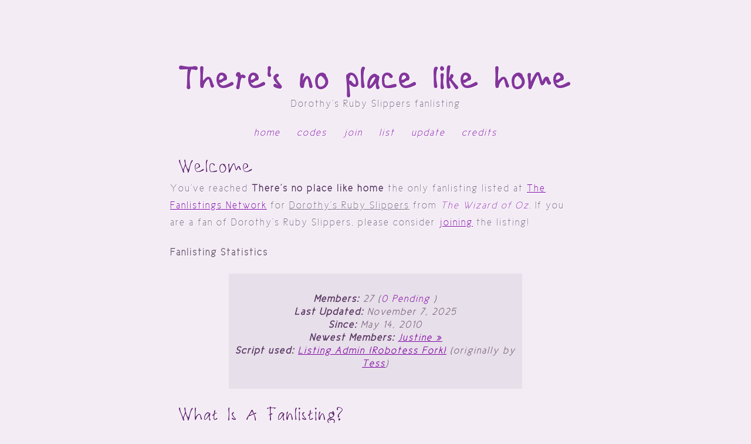

--- FILE ---
content_type: text/html; charset=UTF-8
request_url: https://love.strongisfighting.org/rubyslippers/
body_size: 2299
content:
<!DOCTYPE html PUBLIC "-//W3C//DTD XHTML 1.0 Transitional//EN" "http://www.w3.org/TR/xhtml1/DTD/xhtml1-transitional.dtd">
<html xmlns="http://www.w3.org/1999/xhtml" xml:lang="en" lang="en">

<head>

<title>&nbsp;&nbsp;&middot;There's no place like home // Dorothy's Ruby Slippers fanlisting</title>
<link rel="stylesheet" href="style.css" type="text/css" />
</head>


<div id="container">

<div id="header">
<span class="maintitle">There's no place like home</span><br />
<span class="subtitle">Dorothy's Ruby Slippers fanlisting</span>
</div>

<ul id="nav">
<li><a href="index.php">home</a></li>
<li><a href="buttons.php">codes</a></li>
<li><a href="join.php">join</a></li>
<li><a href="list.php">list</a></li>
<li><a href="update.php">update</a></li>
<li><a href="credits.php">credits</a></li>

</ul>

<div id="content">


<h1>Welcome</h1></p>

You've reached <b>There's no place like home</b> the only fanlisting listed at <a href="http://thefanlistings.org" target="_blank">The Fanlistings Network</a> for <u>Dorothy's Ruby Slippers</u> from <i>The Wizard of Oz</i>. If you are a fan of Dorothy's Ruby Slippers, please consider <a href="join.php">joining</a> the listing! </p>


<h4>Fanlisting Statistics</h4></p>



<script>console.log({"id":"1131","title":"There&#039;s no place like home","subject":"The Wizard of Oz: Dorothy&#039;s Ruby Slippers","url":"https:\/\/love.strongisfighting.org\/rubyslippers\/","image":"75x50-1 (42).gif","category":"!74!","status":"0","show":"0","dbhost":"","dbuser":"","dbpass":"","dbname":"","dbtype":"enth","dbtabl":"","dblist":"0","dbaffs":"","dbflid":"0","dbhttp":"","dbpath":"","desc":"","stats":"&lt;blockquote&gt;\r\n&lt;p class=&quot;details&quot;&gt;\r\n&lt;strong&gt;Members:&lt;\/strong&gt; {members} (&lt;em&gt;{pending} Pending &lt;\/em&gt;)&lt;br&gt;\r\n&lt;strong&gt;Last Updated:&lt;\/strong&gt; {updated}&lt;br&gt;\r\n&lt;strong&gt;Since:&lt;\/strong&gt; {since}&lt;br&gt;\r\n&lt;strong&gt;Newest Members:&lt;\/strong&gt; {newest}&lt;br&gt;\r\n&lt;strong&gt;Script used:&lt;\/strong&gt; &lt;a href=&quot;https:\/\/scripts.robotess.net&quot; target=&quot;_blank&quot;&gt;Listing Admin [Robotess Fork]&lt;\/a&gt; (originally by &lt;a href=&quot;http:\/\/scripts.wyngs.net\/scripts\/listingadmin\/&quot; target=&quot;_blank&quot;&gt;Tess&lt;\/a&gt;)\r\n&lt;\/blockquote&gt;\r\n&lt;\/p&gt;","affiliates":"&lt;a href=&quot;{url}&quot;&gt;&lt;img src=&quot;{image}&quot; alt=&quot;{subject}&quot; title=&quot;{subject}&quot; \/&gt;&lt;\/a&gt;","wishlist":"","quotes":"","members":"\u003Cli\u003E{name}\u003Cbr \/\u003E\r\n{email} &middot; {url}\u003C\/li\u003E","members_header":"&lt;ol&gt;","members_footer":"&lt;\/ol&gt;","updates":"&lt;div class=&quot;entry_listingadmin&quot;&gt;\r\n&lt;span class=&quot;date&quot;&gt;{date}&lt;\/span&gt; {entry}\r\n&lt;p class=&quot;tc cat&quot;&gt;Filed Under: {categories}&lt;\/p&gt;\r\n&lt;\/div&gt;","form_delete":"delete.php","form_form":"credits.php","form_join":"join.php","form_join_comments":"0","form_join_rules":"","form_reset":"reset.php","form_update":"update.php","fave_fields":"","previous":"O:8:\"stdClass\":0:{}","date":"F j, Y","since":"2010-05-14","updated":"2025-11-07","granted":"0","markup":"xhtml"});</script><blockquote>
<p class="details">
<strong>Members:</strong> 27 (<em>0 Pending </em>)<br>
<strong>Last Updated:</strong> November 7, 2025<br>
<strong>Since:</strong> May 14, 2010<br>
<strong>Newest Members:</strong> <a href="https://yahuh.co/" title="External Link: yahuh.co">Justine &#187;</a><br>
<strong>Script used:</strong> <a href="https://scripts.robotess.net" target="_blank">Listing Admin [Robotess Fork]</a> (originally by <a href="http://scripts.wyngs.net/scripts/listingadmin/" target="_blank">Tess</a>)
</blockquote>
</p> </p>



<h1>What is a fanlisting?</h1></p>
A fanlisting is simply an online list of fans of a subject, such as a TV show, actor, or musician, that is created by an individual and open for fans from around the world to join. There are no costs, and the only requirements to join a fanlisting are your name and country. Fanlistings do not have to be large sites (although some are), they are just a place where you can sign up with other fans. <i>(definition from <a href="http://thefanlistings.org" target="_blank">tfl.org</a>)</i></p>



<h1>Related Fanlistings &nbsp;&nbsp;&nbsp;&nbsp;&nbsp; <a href="credits.php">&raquo; interested?</a></h1></p>
<div id="show-affiliates">
    <div class="showAffiliates tc">
<a href="http://oz.ravenbeauty.net/wicked/"><img src="https://love.strongisfighting.org/images/affiliates/LAdminAff_7f729841ff7e26a_wickedwitch75x50_2.png" alt="The Wicked Witch of the West" title="The Wicked Witch of the West" /></a></div>
        <p class="showCredits-LA-RF" style="text-align: center;">
            Powered by <a href="https://scripts.robotess.net" title="PHP Scripts: Enthusiast, Siteskin, Codesort, Listing Admin, FanUpdate - ported to PHP 7 " target="_blank"''>Listing Admin [Erin's Fork] v2.4</a> (originally by <a href="https://github.com/DudeThatsErin/listingadmin" title="External Link: github.com" target="_blank"''>Tess </a>)        </p>
        </div>

</div>



<div id="footer">
&copy; 2021-2024 <a href="mailto:christinenoel70{@}gmail.com">Chrisie</a>. Part of <a href="https://love.strongisfighting.org" target="blank">StrongIsFighting.org</a>.<br />


</div>

</div>
</body>
</html>


--- FILE ---
content_type: text/css
request_url: https://love.strongisfighting.org/rubyslippers/style.css
body_size: 873
content:
/* Default font settings. The font-size percentage is of 16px. (0.75 * 16px ~ 12px) */ 

body {
	background: #f3ecf5;
	text-align: left;
	font-size: 105%;
	line-height: 175%;
	font-family: "CicleFina", arial, verdana, tahoma, "times new roman";
	color: #7d6a84;
	margin: 0;
	letter-spacing: 2px;
	text-shadow: 1px 1px #fff;
	}

@font-face {
    font-family: 'CicleFina';
    src: url('fonts/Cicle_Fina-webfont.eot');
    src: url('fonts/Cicle_Fina-webfont.eot?#iefix') format('embedded-opentype'),
         url('fonts/Cicle_Fina-webfont.woff') format('woff'),
         url('fonts/Cicle_Fina-webfont.ttf') format('truetype'),
         url('fonts/Cicle_Fina-webfont.svg#CicleFina') format('svg');
    font-weight: normal;
    font-style: normal;

}

@font-face {
    font-family: '!PaulMaulRegular';
    src: url('fonts/!PaulMaul-webfont.eot');
    src: url('fonts/!PaulMaul-webfont.eot?#iefix') format('embedded-opentype'),
         url('fonts/!PaulMaul-webfont.woff') format('woff'),
         url('fonts/!PaulMaul-webfont.ttf') format('truetype'),
         url('fonts/!PaulMaul-webfont.svg#!PaulMaulRegular') format('svg');
    font-weight: normal;
    font-style: normal;

}

/* ----- PAGE BASICS ----- */


b, strong {
	color: #5e3c68;
	}

i, em {
	color: #9630b3;
	}

input, textarea, option, select {
	font-family: "ChampagneLimousinesRegular", arial, verdana, tahoma, "times new roman";
	font-size: 1em;
	font-style: italic;
	background: #e7dfe9;
	color: #7d6a84;
	border: 1px solid #cdc1d0;
	padding: 7px;
	margin: 2px; 
	letter-spacing: 2px;
	}
	

blockquote {
	display: block;
	text-align: center;
	background: #e7dfe9;
	font-size: 1em;
	line-height: 1.333em;
	font-style: italic;
	margin: 10px 100px 30px 100px;
	padding: 15px 10px;
	text-shadow: 0px 0px;
	}

.alignright {
	float: right;
	padding: 2px;
	margin: 0 0 1px 3px;
	}

.alignleft {
	float: left;
	padding: 2px;
	margin: 0 3px 1px 0;
	}

.aligncenter { 
	margin:0 auto; 
	text-align: center;
	}

li {
	padding: 1px 1px 5px 1px;
	}




/*  ----- DIVS ----- */


#container {
	margin: 100px auto;
	width: 700px;
	}
	
#header {
    text-align: center;
    padding: 10px;
    }

#content {
	width: auto;
	text-align: left;
	padding: 5px 0;
	margin: 0;
	}

#footer {
	clear: both;
	width: auto;
	font-size: .667em;
	line-height: 1.2em;
	text-transform: uppercase;	
	text-align: center;
	padding: 20px;
	margin: 0 auto;
	}




/* ----- HEADERS & TITLES ----- */


.maintitle {
    font-size: 350%;
    line-height: 90%;
    font-weight: bold;
    letter-spacing: 6px;
    color: #83369c;
    font-family: '!PaulMaulRegular';
    }
    
.kimtitle {
    font-size: 200%;
    letter-spacing: 8px;
    padding: 0 4px 0 0;
    color: #b686c6;
    font-family: '!PaulMaulRegular';
    }

h1 {
	font-size: 2em;
	font-weight: normal;
	color: #5f236e;
	font-family: "!PaulMaulRegular";
	text-transform: capitalize;
	letter-spacing: 3px;
	text-align: left;
	padding: 0 0 0 15px;
	margin: 15px 0 -10px 0;
	}

h2 {
	font-size: 1.167em;
	line-height: .833em;
	font-style: italic;
	font-weight: normal;
	font-family: "!PaulMaulRegular";
	text-transform: capitalize;
	color: #b686c6;
	text-transform: none;
	margin: 10px 0 3px 0;
	padding: 0 0 1px 5px;
	border-left: 30px solid #c47291;
	letter-spacing: 3px;
	}

h3 {
	font-size: 1.333em;
	font-style: italic;
	font-weight: normal;
	font-family: "!PaulMaulRegular";
	text-transform: capitalize;
	color: #83369c;
	text-transform: none;
	margin: 0;
	letter-spacing: 2px;
	}




/* ---------- NAVIGATION STYLES ----------*/


#nav {
	margin: 0 auto;
	width: auto;
	background: transparent;
	text-align: center;
	padding: 10px;
	}

#nav ul, #nav li{
	display: inline;
	list-style: none;
	}

#nav a:link, #nav a:visited {
	float: inherit;
	font-style: italic;
	color: #8009a7;
	margin: 0;
	padding: 5px 10px;
	text-align: center;
	text-decoration: none;
	text-transform: lowercase;
	letter-spacing: 2px;
	}

#nav a:hover {
    color: #b610ed;
	text-decoration: none;
	border-bottom: 0px;
	} 




/* ----- LINKS ----- */


a:link,a:active,a:visited {
	color: #8009a7;
	text-decoration: underline;
	}

a:hover {
	color: #b610ed;
	text-decoration: underline;
	border-bottom: 0px;
	}